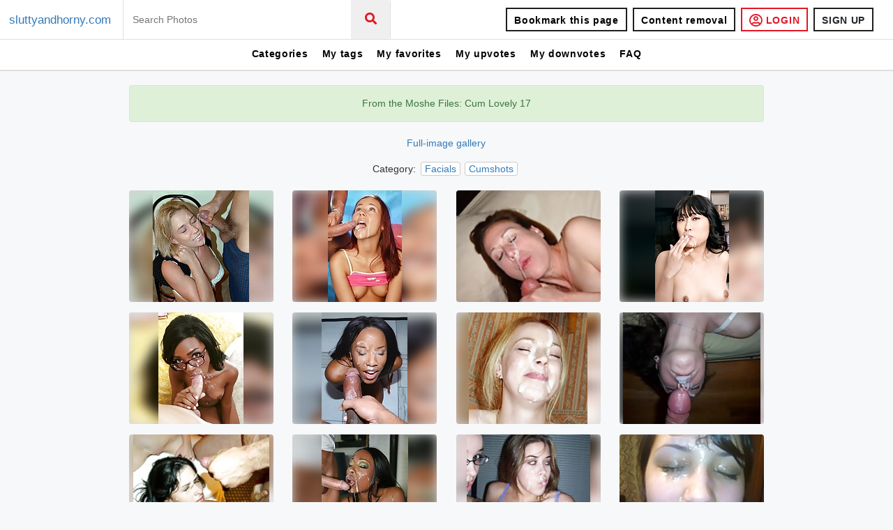

--- FILE ---
content_type: text/html; charset=utf-8
request_url: https://sluttyandhorny.com/gallery/3244667/From_the_Moshe_Files_Cum_Lovely_17
body_size: 24073
content:
<!doctype html>
<html lang="en">
<head>
  <title>From the Moshe Files: Cum Lovely 17 - 24 photos</title>
<meta content="Watch From the Moshe Files: Cum Lovely 17 + millions of other XXX images at sluttyandhorny.com. Fresh daily sexy porn pics! sluttyandhorny.com is the best porn site to get free porn images!" name="description"><meta content="from the moshe files: cum lovely 17,porn,porn pics,free some sexy girls porn,free porn pics,sex,porno,free sex,porn images,full porn,fucking,xxx,pussy" name="keywords"><meta content="1 days" name="revisit-after">
  <meta charset="utf-8" />
  <meta http-equiv="X-UA-Compatible" content="IE=edge" />
  <meta name="viewport" content="width=device-width, initial-scale=1.0" />
  <meta name="robots" content="index, archive, follow">
  <meta name="csrf" content="BSUJS1I3MVdZQhgRPSVrdgdOeRgUKhRRoux2ggZb3-Qghc8GK4MKYDXb">

  <!--todo: add favicon_link_tag -->
  <link rel="stylesheet" href="https://use.fontawesome.com/releases/v5.7.2/css/all.css" integrity="sha384-fnmOCqbTlWIlj8LyTjo7mOUStjsKC4pOpQbqyi7RrhN7udi9RwhKkMHpvLbHG9Sr" crossorigin="anonymous">
  <link rel="stylesheet" href="/sites/sluttyandhorny.com/css/app.css" />
  <!--todo: add jstree.min.{css, js} -->
  <!--todo: add google_analytics -->
  <script src="https://unpkg.com/popper.js@1"></script>
  <script src="https://unpkg.com/tippy.js@5/dist/tippy-bundle.iife.js"></script>
  <!-- Matomo -->
  <script type="text/javascript">
   var _paq = window._paq || [];
   /* tracker methods like "setCustomDimension" should be called before "trackPageView" */
   _paq.push(['trackPageView']);
   _paq.push(['enableLinkTracking']);
   (function() {
     var u='//metrics.codemetrics.net/';
     _paq.push(['setTrackerUrl', u+'matomo.php']);
     _paq.push(['setSiteId', '4']);
     var d=document, g=d.createElement('script'), s=d.getElementsByTagName('script')[0];
     g.type='text/javascript'; g.async=true; g.defer=true; g.src=u+'matomo.js'; s.parentNode.insertBefore(g,s);
   })();
  </script>
  <!-- End Matomo Code -->
</head>

<body data-logged-in="false" class="new-layout content-page index">
  <div class="main-wrap">
<div class="menu-header">
  <ul class="topnav top-header" id="myTopnav">
    <li>
      <a href="/" class="base-lbl">sluttyandhorny.com</a>
    </li>
    <li class="icon">
      <a href="javascript:void(0);" class="toggleTopNav">&#9776;</a>
    </li>
    <li class="in-mob" id="form-search">
      <a>
<form action="/search" method="get" role="search">          <div class="input-group">
<input class="input-box form-group" id="keywords" name="keywords" placeholder="Search" type="search"><input id="log_search" name="log_search" type="hidden" value="true">            <button type="submit" class="btn-search menu-btn inline form-group">
              <i class="fa fa-search"></i>
            </button>
          </div>
</form>      </a>
    </li>
    <li class="in-mob pull-right right-menu">
      <ul>
        <li class="">
          <a class="bookmark-me" href="#">
            <button type="submit" class="btn menu-btn inline">Bookmark this page</button>
          </a>
        </li>
        <li class="in-mob">
<a class="btn menu-btn inline" href="/remove_content">Content removal</a>        </li>
          <li class="in-mob">
<a class="btn btn-login inline" href="/login">              <i class="far fa-user-circle"></i> LOGIN
</a>          </li>
          <li class="in-mob">
<a class="btn btn-signup inline" href="/sign_up">SIGN UP</a>          </li>
      </ul>
    </li>

    <br class="clear" />
  </ul>

  <ul class="topnav top-menu d-none d-sm-block">
    <li class="categories-tab">
      <a>Categories</a>
    </li>
    <li>
<a class="require-login" href="/tags?me=1" title="You need to &lt;b&gt;Login&lt;/b&gt; or &lt;b&gt;Sign up&lt;/b&gt; to access this section">My tags</a>    </li>
    <li>
<a class="require-login" href="/favs" title="You need to &lt;b&gt;Login&lt;/b&gt; or &lt;b&gt;Sign up&lt;/b&gt; to access this section">My favorites</a>    </li>
    <li>
<a class="require-login" href="/upvotes" title="You need to &lt;b&gt;Login&lt;/b&gt; or &lt;b&gt;Sign up&lt;/b&gt; to access this section">My upvotes</a>    </li>
    <li>
<a class="require-login" href="/downvotes" title="You need to &lt;b&gt;Login&lt;/b&gt; or &lt;b&gt;Sign up&lt;/b&gt; to access this section">My downvotes</a>    </li>
    <li>
<a href="/faq">FAQ</a>    </li>
  </ul>
  <ul class="topnav top-menu d-block d-sm-none">
    <li class="categories-tab">
      <a>Categories</a>
    </li>
    <li>
<a class="require-login" href="/tags?me=1" title="You need to &lt;b&gt;Login&lt;/b&gt; or &lt;b&gt;Sign up&lt;/b&gt; to access this section">        <i class="menu-icon fas fa-tags"></i>
</a>    </li>
    <li>
<a class="require-login" href="/favs" title="You need to &lt;b&gt;Login&lt;/b&gt; or &lt;b&gt;Sign up&lt;/b&gt; to access this section">        <i class="menu-icon fas fa-bookmark"></i>
</a>    </li>
    <li>
<a class="require-login" href="/upvotes" title="You need to &lt;b&gt;Login&lt;/b&gt; or &lt;b&gt;Sign up&lt;/b&gt; to access this section">        <i class="menu-icon fas fa-thumbs-up"></i>
</a>    </li>
    <li>
<a class="require-login" href="/downvotes" title="You need to &lt;b&gt;Login&lt;/b&gt; or &lt;b&gt;Sign up&lt;/b&gt; to access this section">        <i class="menu-icon fas fa-thumbs-down"></i>
</a>    </li>
    <li>
<a href="/faq">FAQ</a>    </li>
  </ul>
</div>
    <section class="main-container">
      <div id="layout-table">
<div id="categories" class="categories">
  <div class="sidenavbar">
    <input type="checkbox" id="navigation" />
    <label class="label-navigation" for="navigation">
      <div class="rotate">Categories</div>
    </label>
    <nav id="left-menu">
      <div class="tab-content" id="category-panes">
        <div class="tab-pane fade" id="image-pane" role="tabpanel" aria-labelledby="images-tab">
          <span class="close-categories-navigation">&times;</span>
          <li>
            <a href="/">All Photos</a>
          </li>
            <li>
<a href="/photos/anal">Anal</a>            </li>
            <li>
<a href="/photos/bdsm">BDSM</a>            </li>
            <li>
<a href="/photos/blondes">Blondes</a>            </li>
            <li>
<a href="/photos/cumshots">Cumshots</a>            </li>
            <li>
<a href="/photos/hardcore">Hardcore</a>            </li>
            <li>
<a href="/photos/interracial">Interracial</a>            </li>
            <li>
<a href="/photos/lesbians">Lesbians</a>            </li>
            <li>
<a href="/photos/teens">Teens</a>            </li>
            <li>
<a href="/photos/bbw">BBW</a>            </li>
            <li>
<a href="/photos/camel_toes">Camel Toes</a>            </li>
            <li>
<a href="/photos/cartoons">Cartoons</a>            </li>
            <li>
<a href="/photos/celebrities">Celebrities</a>            </li>
            <li>
<a href="/photos/close-ups">Close-ups</a>            </li>
            <li>
<a href="/photos/creampie">Creampie</a>            </li>
            <li>
<a href="/photos/facials">Facials</a>            </li>
            <li>
<a href="/photos/femdom">Femdom</a>            </li>
            <li>
<a href="/photos/funny">Funny</a>            </li>
            <li>
<a href="/photos/group_sex">Group Sex</a>            </li>
            <li>
<a href="/photos/handjobs">Handjobs</a>            </li>
            <li>
<a href="/photos/latin">Latin</a>            </li>
            <li>
<a href="/photos/matures">Matures</a>            </li>
            <li>
<a href="/photos/nipples">Nipples</a>            </li>
            <li>
<a href="/photos/non-porn">NON-Porn</a>            </li>
            <li>
<a href="/photos/pornstars">Pornstars</a>            </li>
            <li>
<a href="/photos/redheads">Redheads</a>            </li>
            <li>
<a href="/photos/stockings">Stockings</a>            </li>
            <li>
<a href="/photos/vintage">Vintage</a>            </li>
            <li>
<a href="/photos/voyeur">Voyeur</a>            </li>
        </div>
      </div>
    </nav>
  </div>
</div>        <div class="main-content">
<div class="alert alert-success">
From the Moshe Files: Cum Lovely 17</div>

<p class="text-center">
<a href="/gallery_pics/3244667/From_the_Moshe_Files_Cum_Lovely_17">Full-image gallery</a></p>

  <div class="text-gallery" data-id="40433985">
    Category:
<a href="/photos/facials">Facials</a><a href="/photos/cumshots">Cumshots</a>  </div>

<div class="content-wrapper">
      <a class="grid-box grid-box-image" href="/i40433985/From_the_Moshe_Files_Cum_Lovely_17/?page=1">
        <div class="thumb-img">
          <div class="blur-background" style="background-image: url(/thumbs/c89efd19c095fa9af03f07ae88019ba3.jpg)"></div>
<img alt="From the Moshe Files: Cum Lovely 17 1" class="img-box thumb" id="40433985" src="/thumbs/c89efd19c095fa9af03f07ae88019ba3.jpg">        </div>
      </a>
      <a class="grid-box grid-box-image" href="/i40433987/From_the_Moshe_Files_Cum_Lovely_17/?page=1">
        <div class="thumb-img">
          <div class="blur-background" style="background-image: url(/thumbs/ec30474058b7cf4a08be4da944c3fe09.jpg)"></div>
<img alt="From the Moshe Files: Cum Lovely 17 2" class="img-box thumb" id="40433987" src="/thumbs/ec30474058b7cf4a08be4da944c3fe09.jpg">        </div>
      </a>
      <a class="grid-box grid-box-image" href="/i40433988/From_the_Moshe_Files_Cum_Lovely_17/?page=1">
        <div class="thumb-img">
          <div class="blur-background" style="background-image: url(/thumbs/e6e89c08f88fad81f280ff744426f249.jpg)"></div>
<img alt="From the Moshe Files: Cum Lovely 17 3" class="img-box thumb" id="40433988" src="/thumbs/e6e89c08f88fad81f280ff744426f249.jpg">        </div>
      </a>
      <a class="grid-box grid-box-image" href="/i40433989/From_the_Moshe_Files_Cum_Lovely_17/?page=1">
        <div class="thumb-img">
          <div class="blur-background" style="background-image: url(/thumbs/829ab1c63bcf486279cab72d263c2541.jpg)"></div>
<img alt="From the Moshe Files: Cum Lovely 17 4" class="img-box thumb" id="40433989" src="/thumbs/829ab1c63bcf486279cab72d263c2541.jpg">        </div>
      </a>
      <a class="grid-box grid-box-image" href="/i40433990/From_the_Moshe_Files_Cum_Lovely_17/?page=1">
        <div class="thumb-img">
          <div class="blur-background" style="background-image: url(/thumbs/6bad6905c04e7d3dbb9ca59fd74eafe7.jpg)"></div>
<img alt="From the Moshe Files: Cum Lovely 17 5" class="img-box thumb" id="40433990" src="/thumbs/6bad6905c04e7d3dbb9ca59fd74eafe7.jpg">        </div>
      </a>
      <a class="grid-box grid-box-image" href="/i40433991/From_the_Moshe_Files_Cum_Lovely_17/?page=1">
        <div class="thumb-img">
          <div class="blur-background" style="background-image: url(/thumbs/1622c9670cfe4e161bb983608b1a9bf0.jpg)"></div>
<img alt="From the Moshe Files: Cum Lovely 17 6" class="img-box thumb" id="40433991" src="/thumbs/1622c9670cfe4e161bb983608b1a9bf0.jpg">        </div>
      </a>
      <a class="grid-box grid-box-image" href="/i40433992/From_the_Moshe_Files_Cum_Lovely_17/?page=1">
        <div class="thumb-img">
          <div class="blur-background" style="background-image: url(/thumbs/71b09ed91bef9d431a03ca78dc5628a4.jpg)"></div>
<img alt="From the Moshe Files: Cum Lovely 17 7" class="img-box thumb" id="40433992" src="/thumbs/71b09ed91bef9d431a03ca78dc5628a4.jpg">        </div>
      </a>
      <a class="grid-box grid-box-image" href="/i40433993/From_the_Moshe_Files_Cum_Lovely_17/?page=1">
        <div class="thumb-img">
          <div class="blur-background" style="background-image: url(/thumbs/7f995112cf0b4a0c5b36f94e83683c70.jpg)"></div>
<img alt="From the Moshe Files: Cum Lovely 17 8" class="img-box thumb" id="40433993" src="/thumbs/7f995112cf0b4a0c5b36f94e83683c70.jpg">        </div>
      </a>
      <a class="grid-box grid-box-image" href="/i40433994/From_the_Moshe_Files_Cum_Lovely_17/?page=1">
        <div class="thumb-img">
          <div class="blur-background" style="background-image: url(/thumbs/2c4cc12185be86b23f78d57b0dd0ef7e.jpg)"></div>
<img alt="From the Moshe Files: Cum Lovely 17 9" class="img-box thumb" id="40433994" src="/thumbs/2c4cc12185be86b23f78d57b0dd0ef7e.jpg">        </div>
      </a>
      <a class="grid-box grid-box-image" href="/i40433995/From_the_Moshe_Files_Cum_Lovely_17/?page=1">
        <div class="thumb-img">
          <div class="blur-background" style="background-image: url(/thumbs/4b37dd6b1b7d2ac463cf9af73467e461.jpg)"></div>
<img alt="From the Moshe Files: Cum Lovely 17 10" class="img-box thumb" id="40433995" src="/thumbs/4b37dd6b1b7d2ac463cf9af73467e461.jpg">        </div>
      </a>
      <a class="grid-box grid-box-image" href="/i40433996/From_the_Moshe_Files_Cum_Lovely_17/?page=1">
        <div class="thumb-img">
          <div class="blur-background" style="background-image: url(/thumbs/ddf7d98013c21b4e26fd85908067e7f5.jpg)"></div>
<img alt="From the Moshe Files: Cum Lovely 17 11" class="img-box thumb" id="40433996" src="/thumbs/ddf7d98013c21b4e26fd85908067e7f5.jpg">        </div>
      </a>
      <a class="grid-box grid-box-image" href="/i40433997/From_the_Moshe_Files_Cum_Lovely_17/?page=1">
        <div class="thumb-img">
          <div class="blur-background" style="background-image: url(/thumbs/8f7ab3cc15879b54f932192c96b1341f.jpg)"></div>
<img alt="From the Moshe Files: Cum Lovely 17 12" class="img-box thumb" id="40433997" src="/thumbs/8f7ab3cc15879b54f932192c96b1341f.jpg">        </div>
      </a>
      <a class="grid-box grid-box-image" href="/i40433998/From_the_Moshe_Files_Cum_Lovely_17/?page=1">
        <div class="thumb-img">
          <div class="blur-background" style="background-image: url(/thumbs/dc1c78303f9611db3ba03522addffc89.jpg)"></div>
<img alt="From the Moshe Files: Cum Lovely 17 13" class="img-box thumb" id="40433998" src="/thumbs/dc1c78303f9611db3ba03522addffc89.jpg">        </div>
      </a>
      <a class="grid-box grid-box-image" href="/i40433999/From_the_Moshe_Files_Cum_Lovely_17/?page=1">
        <div class="thumb-img">
          <div class="blur-background" style="background-image: url(/thumbs/48fdf7a0363f733ac17c9cd06d367ac8.jpg)"></div>
<img alt="From the Moshe Files: Cum Lovely 17 14" class="img-box thumb" id="40433999" src="/thumbs/48fdf7a0363f733ac17c9cd06d367ac8.jpg">        </div>
      </a>
      <a class="grid-box grid-box-image" href="/i40434000/From_the_Moshe_Files_Cum_Lovely_17/?page=1">
        <div class="thumb-img">
          <div class="blur-background" style="background-image: url(/thumbs/15f72bee85debd1e65601d62ed312399.jpg)"></div>
<img alt="From the Moshe Files: Cum Lovely 17 15" class="img-box thumb" id="40434000" src="/thumbs/15f72bee85debd1e65601d62ed312399.jpg">        </div>
      </a>
      <a class="grid-box grid-box-image" href="/i40434001/From_the_Moshe_Files_Cum_Lovely_17/?page=1">
        <div class="thumb-img">
          <div class="blur-background" style="background-image: url(/thumbs/8acff9e7d2cd5149bbb3f6a1032daab5.jpg)"></div>
<img alt="From the Moshe Files: Cum Lovely 17 16" class="img-box thumb" id="40434001" src="/thumbs/8acff9e7d2cd5149bbb3f6a1032daab5.jpg">        </div>
      </a>
      <a class="grid-box grid-box-image" href="/i40434002/From_the_Moshe_Files_Cum_Lovely_17/?page=1">
        <div class="thumb-img">
          <div class="blur-background" style="background-image: url(/thumbs/665b11a3633966654a5dc6dfd3e57242.jpg)"></div>
<img alt="From the Moshe Files: Cum Lovely 17 17" class="img-box thumb" id="40434002" src="/thumbs/665b11a3633966654a5dc6dfd3e57242.jpg">        </div>
      </a>
      <a class="grid-box grid-box-image" href="/i40434003/From_the_Moshe_Files_Cum_Lovely_17/?page=1">
        <div class="thumb-img">
          <div class="blur-background" style="background-image: url(/thumbs/f1ab4405dc0f87dd7fe06e4e14e4e7dd.jpg)"></div>
<img alt="From the Moshe Files: Cum Lovely 17 18" class="img-box thumb" id="40434003" src="/thumbs/f1ab4405dc0f87dd7fe06e4e14e4e7dd.jpg">        </div>
      </a>
      <a class="grid-box grid-box-image" href="/i40434004/From_the_Moshe_Files_Cum_Lovely_17/?page=1">
        <div class="thumb-img">
          <div class="blur-background" style="background-image: url(/thumbs/34cbe32ac46ea43147b4277de408aab3.jpg)"></div>
<img alt="From the Moshe Files: Cum Lovely 17 19" class="img-box thumb" id="40434004" src="/thumbs/34cbe32ac46ea43147b4277de408aab3.jpg">        </div>
      </a>
      <a class="grid-box grid-box-image" href="/i40434005/From_the_Moshe_Files_Cum_Lovely_17/?page=1">
        <div class="thumb-img">
          <div class="blur-background" style="background-image: url(/thumbs/53806867c1fe7b4f2aacc39b9786b8c3.jpg)"></div>
<img alt="From the Moshe Files: Cum Lovely 17 20" class="img-box thumb" id="40434005" src="/thumbs/53806867c1fe7b4f2aacc39b9786b8c3.jpg">        </div>
      </a>
      <a class="grid-box grid-box-image" href="/i40434006/From_the_Moshe_Files_Cum_Lovely_17/?page=1">
        <div class="thumb-img">
          <div class="blur-background" style="background-image: url(/thumbs/f6072ab5ce703dc73f1c06a15f265e29.jpg)"></div>
<img alt="From the Moshe Files: Cum Lovely 17 21" class="img-box thumb" id="40434006" src="/thumbs/f6072ab5ce703dc73f1c06a15f265e29.jpg">        </div>
      </a>
      <a class="grid-box grid-box-image" href="/i40434007/From_the_Moshe_Files_Cum_Lovely_17/?page=1">
        <div class="thumb-img">
          <div class="blur-background" style="background-image: url(/thumbs/4ddaf1766e5c86c9326eef8565a9520d.jpg)"></div>
<img alt="From the Moshe Files: Cum Lovely 17 22" class="img-box thumb" id="40434007" src="/thumbs/4ddaf1766e5c86c9326eef8565a9520d.jpg">        </div>
      </a>
      <a class="grid-box grid-box-image" href="/i40434008/From_the_Moshe_Files_Cum_Lovely_17/?page=1">
        <div class="thumb-img">
          <div class="blur-background" style="background-image: url(/thumbs/3cd795ea5b2cb0f25ad1e87652991f27.jpg)"></div>
<img alt="From the Moshe Files: Cum Lovely 17 23" class="img-box thumb" id="40434008" src="/thumbs/3cd795ea5b2cb0f25ad1e87652991f27.jpg">        </div>
      </a>
      <a class="grid-box grid-box-image" href="/i40434009/From_the_Moshe_Files_Cum_Lovely_17/?page=1">
        <div class="thumb-img">
          <div class="blur-background" style="background-image: url(/thumbs/df301998961daad8e68afb007dcce3aa.jpg)"></div>
<img alt="From the Moshe Files: Cum Lovely 17 24" class="img-box thumb" id="40434009" src="/thumbs/df301998961daad8e68afb007dcce3aa.jpg">        </div>
      </a>
</div>

<div aria-label="Page navigation"><ul class="pagination"><li class="active page-item"><a class="page-link">1</a></li><li class="page-item"><a class="page-link" href="?page=2" rel="next">2</a></li><li class="page-item"><a class="page-link" href="?page=2" rel="next">&gt;&gt;</a></li></ul></div><div class="group-footer-btn clear" style="flex-flow: column">
  <div>Most searched</div>
  <div>
    <span>
        <a href="/search?keywords=sun">sun</a> | 
        <a href="/search?keywords=playboy">playboy</a> | 
        <a href="/search?keywords=Blair">blair</a> | 
        <a href="/search?keywords=Red%2BCelebration%2B">red celebration </a> | 
        <a href="/search?keywords=Ass">ass</a>
    </span>
  </div>
</div>
<div class="group-footer-btn clear">
  <!-- <span><a href="https://twitter.com/x3vid" target="_blank">Twitter</a></span> -->
  <!-- <span>|</span> -->
  <span><a href="/remove_content">Content Removal</a></span>
  <span class="last-seperator">|</span>
  <span class="bookmark-me"><a href="javascript:void(0)">Bookmark this page</a></span>
</div>
        </div>
      </div>
    </section>
  </div>
  <script type="text/javascript" src="/sites/sluttyandhorny.com/js/app.js"></script>
</body>
</html>
